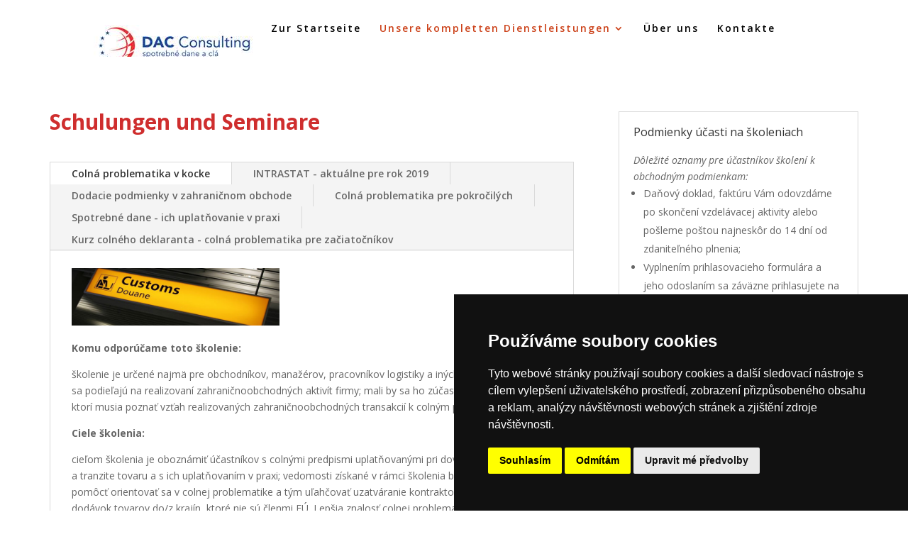

--- FILE ---
content_type: text/plain
request_url: https://www.google-analytics.com/j/collect?v=1&_v=j102&a=1273800715&t=pageview&_s=1&dl=https%3A%2F%2Fwww.dacconsulting.sk%2Fde%2Fnase-kompletne-sluzby%2Fskolenia-a-seminare%2F&ul=en-us%40posix&dt=%C5%A0kolenia%20a%20semin%C3%A1re%20%7C%20Coln%C3%A9%20Poradenstvo%20Bratislava&sr=1280x720&vp=1280x720&_u=YGBAgUABAAAAACAAI~&jid=2108501826&gjid=1450950976&cid=1304561580.1768774558&tid=UA-87145741-41&_gid=64575014.1768774558&_slc=1&z=1721624306
body_size: -451
content:
2,cG-ELZJ9Z4QC5